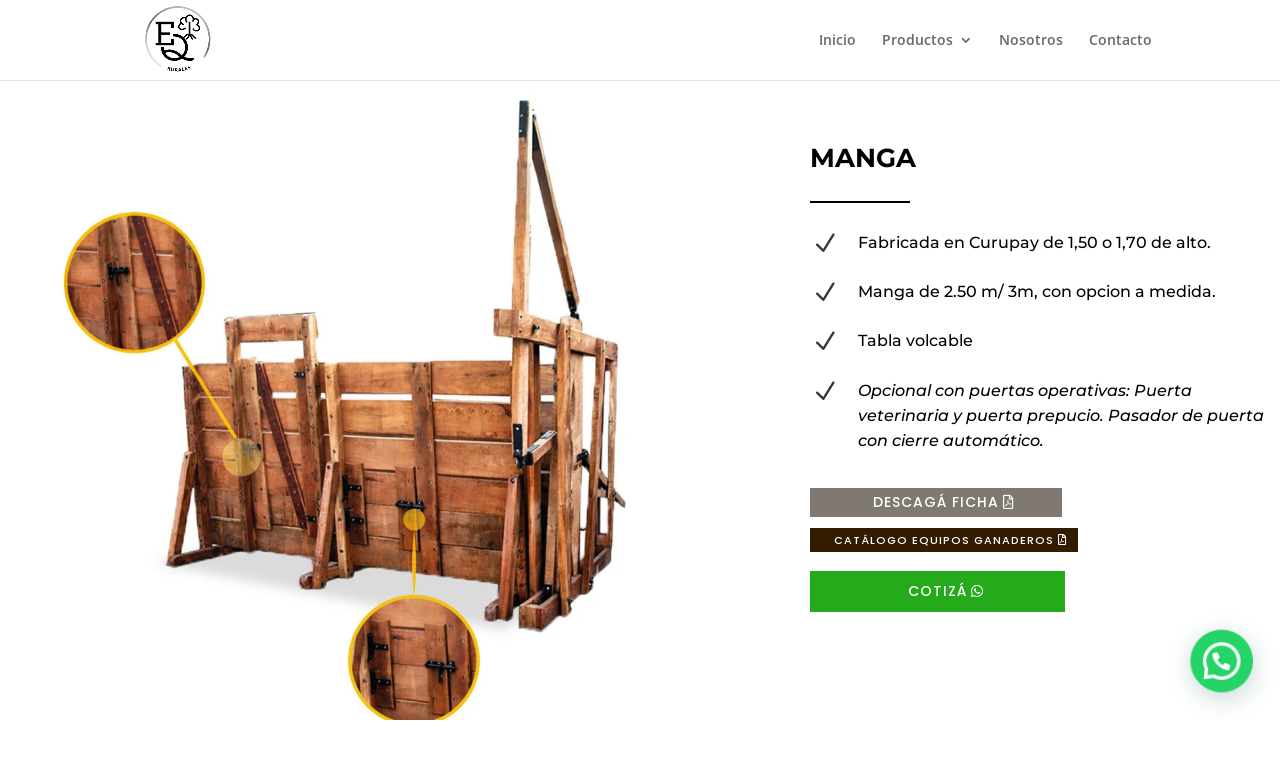

--- FILE ---
content_type: text/css
request_url: https://elquebrachal.com.ar/wp-content/et-cache/49957/et-divi-dynamic-tb-104-49957-late.css?ver=1766946827
body_size: 152
content:
@font-face{font-family:ETmodules;font-display:block;src:url(//elquebrachal.com.ar/wp-content/themes/Divi/core/admin/fonts/modules/all/modules.eot);src:url(//elquebrachal.com.ar/wp-content/themes/Divi/core/admin/fonts/modules/all/modules.eot?#iefix) format("embedded-opentype"),url(//elquebrachal.com.ar/wp-content/themes/Divi/core/admin/fonts/modules/all/modules.woff) format("woff"),url(//elquebrachal.com.ar/wp-content/themes/Divi/core/admin/fonts/modules/all/modules.ttf) format("truetype"),url(//elquebrachal.com.ar/wp-content/themes/Divi/core/admin/fonts/modules/all/modules.svg#ETmodules) format("svg");font-weight:400;font-style:normal}
@font-face{font-family:FontAwesome;font-style:normal;font-weight:400;font-display:block;src:url(//elquebrachal.com.ar/wp-content/themes/Divi/core/admin/fonts/fontawesome/fa-regular-400.eot);src:url(//elquebrachal.com.ar/wp-content/themes/Divi/core/admin/fonts/fontawesome/fa-regular-400.eot?#iefix) format("embedded-opentype"),url(//elquebrachal.com.ar/wp-content/themes/Divi/core/admin/fonts/fontawesome/fa-regular-400.woff2) format("woff2"),url(//elquebrachal.com.ar/wp-content/themes/Divi/core/admin/fonts/fontawesome/fa-regular-400.woff) format("woff"),url(//elquebrachal.com.ar/wp-content/themes/Divi/core/admin/fonts/fontawesome/fa-regular-400.ttf) format("truetype"),url(//elquebrachal.com.ar/wp-content/themes/Divi/core/admin/fonts/fontawesome/fa-regular-400.svg#fontawesome) format("svg")}@font-face{font-family:FontAwesome;font-style:normal;font-weight:900;font-display:block;src:url(//elquebrachal.com.ar/wp-content/themes/Divi/core/admin/fonts/fontawesome/fa-solid-900.eot);src:url(//elquebrachal.com.ar/wp-content/themes/Divi/core/admin/fonts/fontawesome/fa-solid-900.eot?#iefix) format("embedded-opentype"),url(//elquebrachal.com.ar/wp-content/themes/Divi/core/admin/fonts/fontawesome/fa-solid-900.woff2) format("woff2"),url(//elquebrachal.com.ar/wp-content/themes/Divi/core/admin/fonts/fontawesome/fa-solid-900.woff) format("woff"),url(//elquebrachal.com.ar/wp-content/themes/Divi/core/admin/fonts/fontawesome/fa-solid-900.ttf) format("truetype"),url(//elquebrachal.com.ar/wp-content/themes/Divi/core/admin/fonts/fontawesome/fa-solid-900.svg#fontawesome) format("svg")}@font-face{font-family:FontAwesome;font-style:normal;font-weight:400;font-display:block;src:url(//elquebrachal.com.ar/wp-content/themes/Divi/core/admin/fonts/fontawesome/fa-brands-400.eot);src:url(//elquebrachal.com.ar/wp-content/themes/Divi/core/admin/fonts/fontawesome/fa-brands-400.eot?#iefix) format("embedded-opentype"),url(//elquebrachal.com.ar/wp-content/themes/Divi/core/admin/fonts/fontawesome/fa-brands-400.woff2) format("woff2"),url(//elquebrachal.com.ar/wp-content/themes/Divi/core/admin/fonts/fontawesome/fa-brands-400.woff) format("woff"),url(//elquebrachal.com.ar/wp-content/themes/Divi/core/admin/fonts/fontawesome/fa-brands-400.ttf) format("truetype"),url(//elquebrachal.com.ar/wp-content/themes/Divi/core/admin/fonts/fontawesome/fa-brands-400.svg#fontawesome) format("svg")}

--- FILE ---
content_type: text/css
request_url: https://elquebrachal.com.ar/wp-content/et-cache/49957/et-core-unified-tb-104-deferred-49957.min.css?ver=1766946827
body_size: 1732
content:
div.et_pb_section.et_pb_section_0_tb_footer,div.et_pb_section.et_pb_section_1_tb_footer{background-size:initial;background-position:right 0px center;background-image:url(https://elquebrachal.com.ar/wp-content/uploads/2022/02/FONDITO-1.png)!important}.et_pb_section_0_tb_footer{height:300px;min-height:348px;max-height:284px}.et_pb_section_0_tb_footer.et_pb_section,.et_pb_section_1_tb_footer.et_pb_section{padding-top:0px;padding-bottom:0px;margin-top:0px;margin-bottom:0px;background-color:#f4efe4!important}.et_pb_row_0_tb_footer.et_pb_row,.et_pb_row_3_tb_footer.et_pb_row{padding-top:58px!important;padding-top:58px}.et_pb_row_0_tb_footer,body #page-container .et-db #et-boc .et-l .et_pb_row_0_tb_footer.et_pb_row,body.et_pb_pagebuilder_layout.single #page-container #et-boc .et-l .et_pb_row_0_tb_footer.et_pb_row,body.et_pb_pagebuilder_layout.single.et_full_width_page #page-container #et-boc .et-l .et_pb_row_0_tb_footer.et_pb_row{width:100%;max-width:1208px}.et_pb_image_0_tb_footer,.et_pb_image_1_tb_footer{margin-top:-11px!important;margin-left:42px!important;width:45%;text-align:left;margin-left:0}.et_pb_text_0_tb_footer h2,.et_pb_text_2_tb_footer h2,.et_pb_text_6_tb_footer h2,.et_pb_text_11_tb_footer h2,.et_pb_text_16_tb_footer h2,.et_pb_text_18_tb_footer h2,.et_pb_text_22_tb_footer h2,.et_pb_text_27_tb_footer h2{font-family:'Montserrat',Helvetica,Arial,Lucida,sans-serif;font-weight:700;font-size:15px;color:#331b00!important}.et_pb_text_1_tb_footer h2,.et_pb_text_3_tb_footer h2,.et_pb_text_4_tb_footer h2,.et_pb_text_5_tb_footer h2,.et_pb_text_7_tb_footer h2,.et_pb_text_8_tb_footer h2,.et_pb_text_9_tb_footer h2,.et_pb_text_10_tb_footer h2,.et_pb_text_12_tb_footer h2,.et_pb_text_13_tb_footer h2,.et_pb_text_14_tb_footer h2,.et_pb_text_17_tb_footer h2,.et_pb_text_19_tb_footer h2,.et_pb_text_20_tb_footer h2,.et_pb_text_21_tb_footer h2,.et_pb_text_23_tb_footer h2,.et_pb_text_24_tb_footer h2,.et_pb_text_25_tb_footer h2,.et_pb_text_26_tb_footer h2,.et_pb_text_28_tb_footer h2,.et_pb_text_29_tb_footer h2,.et_pb_text_30_tb_footer h2{font-family:'Montserrat',Helvetica,Arial,Lucida,sans-serif;font-weight:500;font-size:14px;color:#331b00!important;text-align:left}.et_pb_text_1_tb_footer,.et_pb_text_7_tb_footer,.et_pb_text_8_tb_footer,.et_pb_text_9_tb_footer,.et_pb_text_10_tb_footer,.et_pb_text_17_tb_footer,.et_pb_text_23_tb_footer,.et_pb_text_24_tb_footer,.et_pb_text_25_tb_footer,.et_pb_text_26_tb_footer{margin-top:-29px!important}.et_pb_text_2_tb_footer,.et_pb_text_18_tb_footer{margin-top:-27px!important}.et_pb_text_3_tb_footer{margin-top:-32px!important}.et_pb_text_4_tb_footer,.et_pb_text_5_tb_footer,.et_pb_text_20_tb_footer,.et_pb_text_21_tb_footer{margin-top:-35px!important}.et_pb_text_12_tb_footer,.et_pb_text_28_tb_footer{margin-top:-37px!important}.et_pb_text_13_tb_footer,.et_pb_text_29_tb_footer{margin-top:-40px!important}.et_pb_text_14_tb_footer,.et_pb_text_30_tb_footer{margin-top:-22px!important}.et_pb_row_1_tb_footer.et_pb_row{margin-top:-4px!important}.et_pb_divider_0_tb_footer:before,.et_pb_divider_1_tb_footer:before{border-top-color:#331b00;border-top-width:2px}.et_pb_row_2_tb_footer.et_pb_row,.et_pb_row_5_tb_footer.et_pb_row{padding-top:51px!important;margin-top:-49px!important;margin-bottom:-71px!important;padding-top:51px}.et_pb_text_15_tb_footer,.et_pb_text_31_tb_footer{font-family:'Montserrat',Helvetica,Arial,Lucida,sans-serif;font-size:13px;margin-top:-44px!important}.et_pb_section_1_tb_footer{height:425px;min-height:425px;max-height:284px}.et_pb_image_1_tb_footer .et_pb_image_wrap img{height:auto;min-height:auto;max-height:none}.et_pb_text_19_tb_footer{margin-top:-38px!important}.et_pb_row_4_tb_footer.et_pb_row{margin-top:-26px!important}@media only screen and (min-width:981px){.et_pb_section_1_tb_footer{display:none!important}}@media only screen and (max-width:980px){.et_pb_image_0_tb_footer .et_pb_image_wrap img{width:auto}.et_pb_section_1_tb_footer{height:300px;min-height:300px;max-height:284px}.et_pb_section_1_tb_footer.et_pb_section{padding-top:0px;padding-bottom:0px;margin-top:0px;margin-bottom:0px}.et_pb_row_3_tb_footer.et_pb_row{padding-top:58px!important;padding-top:58px!important}.et_pb_image_1_tb_footer .et_pb_image_wrap img{height:auto;min-height:auto;max-height:none;width:auto}.et_pb_image_1_tb_footer{margin-top:-11px!important;margin-left:42px!important}}@media only screen and (min-width:768px) and (max-width:980px){.et_pb_section_1_tb_footer{display:none!important}}@media only screen and (max-width:767px){.et_pb_section_0_tb_footer{display:none!important}.et_pb_image_0_tb_footer .et_pb_image_wrap img{width:auto}.et_pb_section_1_tb_footer{height:716px;min-height:706px;max-height:284px}.et_pb_section_1_tb_footer.et_pb_section{padding-top:0px;padding-bottom:0px;margin-top:0px;margin-bottom:0px}.et_pb_row_3_tb_footer.et_pb_row{padding-top:0px!important;margin-top:0px!important;margin-bottom:0px!important;padding-top:0px!important}.et_pb_image_1_tb_footer .et_pb_image_wrap img{height:auto;min-height:auto;max-height:none;width:auto}.et_pb_image_1_tb_footer{padding-top:0px;margin-top:91px!important}}.et_pb_section_0.et_pb_section{padding-top:80px;padding-bottom:80px;background-color:#ffffff!important}.et_pb_row_0.et_pb_row{margin-top:-84px!important}.et_pb_row_0,body #page-container .et-db #et-boc .et-l .et_pb_row_0.et_pb_row,body.et_pb_pagebuilder_layout.single #page-container #et-boc .et-l .et_pb_row_0.et_pb_row,body.et_pb_pagebuilder_layout.single.et_full_width_page #page-container #et-boc .et-l .et_pb_row_0.et_pb_row{width:100%;max-width:1286px}.et_pb_image_0 .et_pb_image_wrap img{height:auto;min-height:auto;max-height:none}.et_pb_image_0{margin-top:-10px!important;text-align:left;margin-left:0}.dnxte_masonary_0 .dnxte_ovl.et_overlay::before{font-family:ETmodules!important}.dnxte_masonary_0 .dnxte_ovl.et_overlay:before{color:#FFFFFF}.dnxte_masonary_0 .dnxte-msnary-heading{margin-top:20px!important;margin-right:0!important;margin-bottom:0!important;margin-left:0!important}.dnxte_masonary_0 .grid-sizer,.dnxte_masonary_0 .dnxte-msnary-item{width:calc((100% - (4 - 1) * 8px) / 4)}.dnxte_masonary_0 .dnxte-msnary-item{margin-bottom:8px}.dnxte_masonary_0 .gutter-sizer{width:8px}.mfp-bg{background-color:#000000cc!important}.dnxte_masonary_0 .dnxte_ovl:before{font-size:32px;width:40px;height:40px;line-height:40px}.dnxte-msnary-mfp-config .mfp-bottom-bar .mfp-title{position:absolute}.et_pb_text_0 h1{font-family:'Montserrat',Helvetica,Arial,Lucida,sans-serif;font-weight:700;text-transform:uppercase;color:#000000!important;line-height:1.3em}.et_pb_text_0 h4{font-family:'Lora',Georgia,"Times New Roman",serif;font-style:italic;line-height:1.4em}.et_pb_text_0{background-color:#ffffff;padding-top:0px!important;margin-top:40px!important}.et_pb_divider_0{padding-bottom:6px;margin-top:-19px!important;max-width:100px}.et_pb_divider_0:before{border-top-color:#000000;border-top-width:2px;width:auto;top:0px;right:0px;left:0px}.et_pb_blurb_0.et_pb_blurb p,.et_pb_blurb_1.et_pb_blurb p,.et_pb_blurb_2.et_pb_blurb p,.et_pb_blurb_3.et_pb_blurb p{line-height:1.6em}.et_pb_blurb_0.et_pb_blurb{font-family:'Montserrat',Helvetica,Arial,Lucida,sans-serif;font-size:16px;color:#000000!important;line-height:1.6em;padding-top:0px!important;padding-bottom:0px!important;margin-top:-35px!important}.et_pb_blurb_0 .et-pb-icon,.et_pb_blurb_1 .et-pb-icon,.et_pb_blurb_2 .et-pb-icon,.et_pb_blurb_3 .et-pb-icon{font-size:27px;color:#383838;font-family:ETmodules!important;font-weight:400!important}.et_pb_blurb_0 .et_pb_blurb_content,.et_pb_blurb_1 .et_pb_blurb_content,.et_pb_blurb_2 .et_pb_blurb_content,.et_pb_blurb_3 .et_pb_blurb_content{max-width:100%}.et_pb_blurb_1.et_pb_blurb,.et_pb_blurb_2.et_pb_blurb,.et_pb_blurb_3.et_pb_blurb{font-family:'Montserrat',Helvetica,Arial,Lucida,sans-serif;font-size:16px;color:#000000!important;line-height:1.6em;padding-top:0px!important;padding-bottom:0px!important;margin-top:-13px!important}.et_pb_button_0_wrapper .et_pb_button_0,.et_pb_button_0_wrapper .et_pb_button_0:hover{padding-top:3px!important;padding-right:63px!important;padding-bottom:3px!important;padding-left:63px!important}body #page-container .et_pb_section .et_pb_button_0{color:#ffffff!important;border-width:0px!important;border-color:#383838;border-radius:0px;letter-spacing:1px;font-size:14px;font-family:'Poppins',Helvetica,Arial,Lucida,sans-serif!important;text-transform:uppercase!important;background-color:#7f7971}body #page-container .et_pb_section .et_pb_button_0:hover,body #page-container .et_pb_section .et_pb_button_1:hover,body #page-container .et_pb_section .et_pb_button_2:hover{color:#000000!important;border-color:#bfbfbf!important;letter-spacing:2px!important;background-image:initial;background-color:#bfbfbf}body #page-container .et_pb_section .et_pb_button_0:hover:after,body #page-container .et_pb_section .et_pb_button_1:hover:after,body #page-container .et_pb_section .et_pb_button_2:hover:after{margin-left:.3em;left:auto;margin-left:.3em}body #page-container .et_pb_section .et_pb_button_0:after,body #page-container .et_pb_section .et_pb_button_1:after,body #page-container .et_pb_section .et_pb_button_2:after{line-height:inherit;font-size:inherit!important;opacity:1;margin-left:.3em;left:auto;font-family:FontAwesome!important;font-weight:400!important}.et_pb_button_0,.et_pb_button_1,.et_pb_button_2{transition:color 300ms ease 0ms,background-color 300ms ease 0ms,border 300ms ease 0ms,letter-spacing 300ms ease 0ms}.et_pb_button_0,.et_pb_button_0:after,.et_pb_button_1,.et_pb_button_1:after,.et_pb_button_2,.et_pb_button_2:after{transition:all 300ms ease 0ms}.et_pb_button_1_wrapper .et_pb_button_1,.et_pb_button_1_wrapper .et_pb_button_1:hover{padding-top:3px!important;padding-right:24px!important;padding-bottom:3px!important;padding-left:24px!important}.et_pb_button_1_wrapper{margin-top:-25px!important}body #page-container .et_pb_section .et_pb_button_1{color:#ffffff!important;border-width:0px!important;border-color:#383838;border-radius:0px;letter-spacing:1px;font-size:11px;font-family:'Poppins',Helvetica,Arial,Lucida,sans-serif!important;text-transform:uppercase!important;background-color:#331b00}.et_pb_button_2_wrapper .et_pb_button_2,.et_pb_button_2_wrapper .et_pb_button_2:hover{padding-top:9px!important;padding-right:98px!important;padding-bottom:9px!important;padding-left:98px!important}.et_pb_button_2_wrapper{margin-top:-16px!important}body #page-container .et_pb_section .et_pb_button_2{color:#ffffff!important;border-width:0px!important;border-color:#383838;border-radius:0px;letter-spacing:1px;font-size:14px;font-family:'Poppins',Helvetica,Arial,Lucida,sans-serif!important;text-transform:uppercase!important;background-color:#24aa1b}.dnxte_masonary_0.et_pb_module.dnxte_masonary{margin-left:auto!important;margin-right:auto!important}@media only screen and (min-width:981px){.dnxte_masonary_0{width:81%}}@media only screen and (max-width:980px){.et_pb_image_0 .et_pb_image_wrap img{height:auto;min-height:auto;max-height:none;width:auto}.et_pb_image_0{text-align:center;margin-left:auto;margin-right:auto}.dnxte_masonary_0 .dnxte_ovl.et_overlay::before{font-family:ETmodules!important}.dnxte_masonary_0 .grid-sizer,.dnxte_masonary_0 .dnxte-msnary-item{width:calc((100% - (4 - 1) * px) / 4)}.dnxte_masonary_0 .dnxte-msnary-item{margin-bottom:px}.dnxte_masonary_0 .gutter-sizer{width:px}.mfp-bg{background-color:!important}.dnxte_masonary_0 .dnxte_ovl:before{font-size:32px;width:40px;height:40px;line-height:40px}.et_pb_blurb_0.et_pb_blurb{margin-top:-13px!important}.et_pb_blurb_0 .et_pb_blurb_content,.et_pb_blurb_1 .et_pb_blurb_content,.et_pb_blurb_2 .et_pb_blurb_content,.et_pb_blurb_3 .et_pb_blurb_content{max-width:100%}body #page-container .et_pb_section .et_pb_button_0:after,body #page-container .et_pb_section .et_pb_button_1:after,body #page-container .et_pb_section .et_pb_button_2:after{line-height:inherit;font-size:inherit!important;margin-left:.3em;left:auto;display:inline-block;opacity:1;content:attr(data-icon);font-family:FontAwesome!important;font-weight:400!important}body #page-container .et_pb_section .et_pb_button_0:before,body #page-container .et_pb_section .et_pb_button_1:before,body #page-container .et_pb_section .et_pb_button_2:before{display:none}body #page-container .et_pb_section .et_pb_button_0:hover:after,body #page-container .et_pb_section .et_pb_button_1:hover:after,body #page-container .et_pb_section .et_pb_button_2:hover:after{margin-left:.3em;left:auto;margin-left:.3em}.et_pb_button_1_wrapper{margin-top:-25px!important}}@media only screen and (max-width:767px){.et_pb_image_0 .et_pb_image_wrap img{height:auto;min-height:auto;max-height:none;width:auto}.et_pb_image_0{width:73%}.dnxte_masonary_0{width:89%}.dnxte_masonary_0 .dnxte_ovl.et_overlay::before{font-family:ETmodules!important}.dnxte_masonary_0 .dnxte-msnary-heading{margin-top:20px!important;margin-right:0!important;margin-bottom:0!important;margin-left:17px!important}.dnxte_masonary_0 .grid-sizer,.dnxte_masonary_0 .dnxte-msnary-item{width:calc((100% - (4 - 1) * 1px) / 4)}.dnxte_masonary_0 .dnxte-msnary-item{margin-bottom:1px}.dnxte_masonary_0 .gutter-sizer{width:1px}.mfp-bg{background-color:!important}.dnxte_masonary_0 .dnxte_ovl:before{font-size:32px;width:40px;height:40px;line-height:40px}.et_pb_text_0 h1{font-size:23px;text-align:center}.et_pb_blurb_0.et_pb_blurb .et_pb_blurb_description,.et_pb_blurb_1.et_pb_blurb .et_pb_blurb_description,.et_pb_blurb_2.et_pb_blurb .et_pb_blurb_description,.et_pb_blurb_3.et_pb_blurb .et_pb_blurb_description{text-align:center}.et_pb_blurb_0.et_pb_blurb{margin-top:-13px!important}.et_pb_blurb_0 .et_pb_blurb_content,.et_pb_blurb_1 .et_pb_blurb_content,.et_pb_blurb_2 .et_pb_blurb_content,.et_pb_blurb_3 .et_pb_blurb_content{max-width:86%}.et_pb_button_0_wrapper,.et_pb_button_2_wrapper{margin-left:75px!important}body #page-container .et_pb_section .et_pb_button_0:after,body #page-container .et_pb_section .et_pb_button_1:after,body #page-container .et_pb_section .et_pb_button_2:after{line-height:inherit;font-size:inherit!important;margin-left:.3em;left:auto;display:inline-block;opacity:1;content:attr(data-icon);font-family:FontAwesome!important;font-weight:400!important}body #page-container .et_pb_section .et_pb_button_0:before,body #page-container .et_pb_section .et_pb_button_1:before,body #page-container .et_pb_section .et_pb_button_2:before{display:none}body #page-container .et_pb_section .et_pb_button_0:hover:after,body #page-container .et_pb_section .et_pb_button_1:hover:after,body #page-container .et_pb_section .et_pb_button_2:hover:after{margin-left:.3em;left:auto;margin-left:.3em}.et_pb_button_1_wrapper{margin-top:-25px!important;margin-left:77px!important}}

--- FILE ---
content_type: text/css
request_url: https://elquebrachal.com.ar/wp-content/plugins/divi-essential/styles/msnary-hvr-css.css?ver=4.5.5
body_size: 3828
content:
[class^='imghvr-msnary-'], [class*=' imghvr-msnary-'] {
    position: relative;
    display: inline-block;
    margin: 0px;
    max-width: 100%;
    background-color: tranparent;
    color: #fff;
    overflow: hidden;
    -webkit-backface-visibility: hidden;
    backface-visibility: hidden;
    -moz-osx-font-smoothing: grayscale;
    -webkit-transform: translateZ(0);
    transform: translateZ(0);
}

[class^='imghvr-msnary-'], [class*=' imghvr-msnary-'], [class^='imghvr-msnary-']:before, [class^='imghvr-msnary-']:after, [class*=' imghvr-msnary-']:before, [class*=' imghvr-msnary-']:after, [class^='imghvr-msnary-'] *, [class*=' imghvr-msnary-'] *, [class^='imghvr-msnary-'] *:before, [class^='imghvr-msnary-'] *:after, [class*=' imghvr-msnary-'] *:before, [class*=' imghvr-msnary-'] *:after {
    -webkit-box-sizing: border-box;
    box-sizing: border-box;
    -webkit-transition: all 0.5s ;
    -o-transition: all 0.5s ;
    transition: all 0.5s ;
}

/* imghvr-msnary-push-*
 ----------------------------- */

[class^='imghvr-msnary-push-']:hover .dnxte-msnary-details, [class*=' imghvr-msnary-push-']:hover .dnxte-msnary-details {
    -webkit-transform: translate(0, 0);
    -ms-transform: translate(0, 0);
    transform: translate(0, 0);
}

/* imghvr-msnary-push-up
 ----------------------------- */

.imghvr-msnary-push-up .dnxte-msnary-details {
    -webkit-transform: translateY(100%);
    -ms-transform: translateY(100%);
    transform: translateY(100%);
}

.imghvr-msnary-push-up:hover>img {
    -webkit-transform: translateY(-100%);
    -ms-transform: translateY(-100%);
    transform: translateY(-100%);
}

/* imghvr-msnary-push-down
 ----------------------------- */

.imghvr-msnary-push-down .dnxte-msnary-details {
    -webkit-transform: translateY(-100%);
    -ms-transform: translateY(-100%);
    transform: translateY(-100%);
}

.imghvr-msnary-push-down:hover>img {
    -webkit-transform: translateY(100%);
    -ms-transform: translateY(100%);
    transform: translateY(100%);
}

/* imghvr-msnary-push-left
 ----------------------------- */

.imghvr-msnary-push-left .dnxte-msnary-details {
    -webkit-transform: translateX(100%);
    -ms-transform: translateX(100%);
    transform: translateX(100%);
}

.imghvr-msnary-push-left:hover>img {
    -webkit-transform: translateX(-100%);
    -ms-transform: translateX(-100%);
    transform: translateX(-100%);
}

/* imghvr-msnary-push--right
 ----------------------------- */

.imghvr-msnary-push-right .dnxte-msnary-details {
    -webkit-transform: translateX(-100%);
    -ms-transform: translateX(-100%);
    transform: translateX(-100%);
}

.imghvr-msnary-push-right:hover>img {
    -webkit-transform: translateX(100%);
    -ms-transform: translateX(100%);
    transform: translateX(100%);
}

/* imghvr-msnary-reveal-*
 ----------------------------- */

[class^='imghvr-msnary-reveal-']:before, [class*=' imghvr-msnary-reveal-']:before {
    position: absolute;
    top: 0;
    bottom: 0;
    left: 0;
    right: 0;
    content: '';
    background-color: #135796;
}

[class^='imghvr-msnary-reveal-'] .dnxte-msnary-details, [class*=' imghvr-msnary-reveal-'] .dnxte-msnary-details {
    opacity: 0;
}

[class^='imghvr-msnary-reveal-']:hover:before, [class*=' imghvr-msnary-reveal-']:hover:before {
    -webkit-transform: translate(0, 0);
    -ms-transform: translate(0, 0);
    transform: translate(0, 0);
}

[class^='imghvr-msnary-reveal-']:hover .dnxte-msnary-details, [class*=' imghvr-msnary-reveal-']:hover .dnxte-msnary-details {
    opacity: 1;
    -webkit-transition-delay: 0.21s;
    -o-transition-delay: 0.21s;
    transition-delay: 0.21s;
}

/* imghvr-msnary-reveal-up
     ----------------------------- */

.imghvr-msnary-reveal-up:before {
    -webkit-transform: translateY(100%);
    -ms-transform: translateY(100%);
    transform: translateY(100%);
}

/* imghvr-msnary-reveal-down
     ----------------------------- */

.imghvr-msnary-reveal-down:before {
    -webkit-transform: translateY(-100%);
    -ms-transform: translateY(-100%);
    transform: translateY(-100%);
}

/* imghvr-msnary-reveal-left
     ----------------------------- */

.imghvr-msnary-reveal-left:before {
    -webkit-transform: translateX(100%);
    -ms-transform: translateX(100%);
    transform: translateX(100%);
}

/* imghvr-msnary-reveal-right
     ----------------------------- */

.imghvr-msnary-reveal-right:before {
    -webkit-transform: translateX(-100%);
    -ms-transform: translateX(-100%);
    transform: translateX(-100%);
}

/* imghvr-msnary-reveal-top-left
     ----------------------------- */

.imghvr-msnary-reveal-top-left:before {
    -webkit-transform: translate(-100%, -100%);
    -ms-transform: translate(-100%, -100%);
    transform: translate(-100%, -100%);
}

/* imghvr-msnary-reveal-top-right
     ----------------------------- */

.imghvr-msnary-reveal-top-right:before {
    -webkit-transform: translate(100%, -100%);
    -ms-transform: translate(100%, -100%);
    transform: translate(100%, -100%);
}

/* imghvr-msnary-reveal-bottom-left
     ----------------------------- */

.imghvr-msnary-reveal-bottom-left:before {
    -webkit-transform: translate(-100%, 100%);
    -ms-transform: translate(-100%, 100%);
    transform: translate(-100%, 100%);
}

/* imghvr-msnary-reveal-bottom-right
     ----------------------------- */

.imghvr-msnary-reveal-bottom-right:before {
    -webkit-transform: translate(100%, 100%);
    -ms-transform: translate(100%, 100%);
    transform: translate(100%, 100%);
}

/* =========================image hinge===================================== */

[class^='imghvr-msnary-hinge-'], [class*=' imghvr-msnary-hinge-'] {
    -webkit-perspective: 50em;
    perspective: 50em;
}

[class^='imghvr-msnary-hinge-'] .dnxte-msnary-details, [class*=' imghvr-msnary-hinge-'] .dnxte-msnary-details {
    opacity: 0;
    z-index: 1;
}

[class^='imghvr-msnary-hinge-']:hover img, [class*=' imghvr-msnary-hinge-']:hover img {
    opacity: 0;
}

[class^='imghvr-msnary-hinge-']:hover .dnxte-msnary-details, [class*=' imghvr-msnary-hinge-']:hover .dnxte-msnary-details {
    opacity: 1;
    -webkit-transition-delay: 0.21s;
    -o-transition-delay: 0.21s;
    transition-delay: 0.21s;
}

/* imghvr-msnary-hinge-up
     ----------------------------- */

.imghvr-msnary-hinge-up img {
    -webkit-transform-origin: 50% 0%;
    -ms-transform-origin: 50% 0%;
    transform-origin: 50% 0%;
}

.imghvr-msnary-hinge-up .dnxte-msnary-details {
    -webkit-transform: rotateX(90deg);
    transform: rotateX(90deg);
    -webkit-transform-origin: 50% 100%;
    -ms-transform-origin: 50% 100%;
    transform-origin: 50% 100%;
}

.imghvr-msnary-hinge-up:hover>img {
    -webkit-transform: rotateX(-90deg);
    transform: rotateX(-90deg);
}

.imghvr-msnary-hinge-up:hover .dnxte-msnary-details {
    -webkit-transform: rotateX(0);
    transform: rotateX(0);
}

/* imghvr-msnary-hinge-down
     ----------------------------- */

.imghvr-msnary-hinge-down img {
    -webkit-transform-origin: 50% 100%;
    -ms-transform-origin: 50% 100%;
    transform-origin: 50% 100%;
}

.imghvr-msnary-hinge-down .dnxte-msnary-details {
    -webkit-transform: rotateX(-90deg);
    transform: rotateX(-90deg);
    -webkit-transform-origin: 50% -50%;
    -ms-transform-origin: 50% -50%;
    transform-origin: 50% -50%;
}

.imghvr-msnary-hinge-down:hover>img {
    -webkit-transform: rotateX(90deg);
    transform: rotateX(90deg);
    opacity: 0;
}

.imghvr-msnary-hinge-down:hover .dnxte-msnary-details {
    -webkit-transform: rotateX(0);
    transform: rotateX(0);
}

/* imghvr-msnary-hinge-left
     ----------------------------- */

.imghvr-msnary-hinge-left img {
    -webkit-transform-origin: 0% 50%;
    -ms-transform-origin: 0% 50%;
    transform-origin: 0% 50%;
}

.imghvr-msnary-hinge-left .dnxte-msnary-details {
    -webkit-transform: rotateY(-90deg);
    transform: rotateY(-90deg);
    -webkit-transform-origin: 100% 50%;
    -ms-transform-origin: 100% 50%;
    transform-origin: 100% 50%;
}

.imghvr-msnary-hinge-left:hover>img {
    -webkit-transform: rotateY(90deg);
    transform: rotateY(90deg);
}

.imghvr-msnary-hinge-left:hover .dnxte-msnary-details {
    -webkit-transform: rotateY(0);
    transform: rotateY(0);
}

/* imghvr-msnary-hinge-right
     ----------------------------- */

.imghvr-msnary-hinge-right img {
    -webkit-transform-origin: 100% 50%;
    -ms-transform-origin: 100% 50%;
    transform-origin: 100% 50%;
}

.imghvr-msnary-hinge-right .dnxte-msnary-details {
    -webkit-transform: rotateY(90deg);
    transform: rotateY(90deg);
    -webkit-transform-origin: 0 50%;
    -ms-transform-origin: 0 50%;
    transform-origin: 0 50%;
}

.imghvr-msnary-hinge-right:hover>img {
    -webkit-transform: rotateY(-90deg);
    transform: rotateY(-90deg);
}

.imghvr-msnary-hinge-right:hover .dnxte-msnary-details {
    -webkit-transform: rotateY(0);
    transform: rotateY(0);
}

/* imghvr-msnary-flip-*
 ----------------------------- */

[class^='imghvr-msnary-flip-'], [class*=' imghvr-msnary-flip-'] {
    -webkit-perspective: 50em;
    perspective: 50em;
}

[class^='imghvr-msnary-flip-'] img, [class*=' imghvr-msnary-flip-'] img {
    -webkit-backface-visibility: hidden;
    backface-visibility: hidden;
}

[class^='imghvr-msnary-flip-'] .dnxte-msnary-details, [class*=' imghvr-msnary-flip-'] .dnxte-msnary-details {
    opacity: 0;
}

[class^='imghvr-msnary-flip-']:hover>img, [class*=' imghvr-msnary-flip-']:hover>img {
    opacity: 0;
}

[class^='imghvr-msnary-flip-']:hover .dnxte-msnary-details, [class*=' imghvr-msnary-flip-']:hover .dnxte-msnary-details {
    opacity: 1;
    -webkit-transition-delay: 0.14s;
    -o-transition-delay: 0.14s;
    transition-delay: 0.14s;
}

/* imghvr-msnary-flip-horiz
   ----------------------------- */

.imghvr-msnary-flip-horiz .dnxte-msnary-details {
    -webkit-transform: rotateX(90deg);
    transform: rotateX(90deg);
    -webkit-transform-origin: 0% 50%;
    -ms-transform-origin: 0% 50%;
    transform-origin: 0% 50%;
}

.imghvr-msnary-flip-horiz:hover img {
    -webkit-transform: rotateX(-180deg);
    transform: rotateX(-180deg);
}

.imghvr-msnary-flip-horiz:hover .dnxte-msnary-details {
    -webkit-transform: rotateX(0deg);
    transform: rotateX(0deg);
}

/* imghvr-msnary-flip-vert
     ----------------------------- */

.imghvr-msnary-flip-vert .dnxte-msnary-details {
    -webkit-transform: rotateY(90deg);
    transform: rotateY(90deg);
    -webkit-transform-origin: 50% 0%;
    -ms-transform-origin: 50% 0%;
    transform-origin: 50% 0%;
}

.imghvr-msnary-flip-vert:hover>img {
    -webkit-transform: rotateY(-180deg);
    transform: rotateY(-180deg);
}

.imghvr-msnary-flip-vert:hover .dnxte-msnary-details {
    -webkit-transform: rotateY(0deg);
    transform: rotateY(0deg);
}

/* imghvr-msnary-flip-diag-1
     ----------------------------- */

.imghvr-msnary-flip-diag-1 .dnxte-msnary-details {
    -webkit-transform: rotate3d(1, -1, 0, 100deg);
    transform: rotate3d(1, -1, 0, 100deg);
}

.imghvr-msnary-flip-diag-1:hover>img {
    -webkit-transform: rotate3d(-1, 1, 0, 100deg);
    transform: rotate3d(-1, 1, 0, 100deg);
}

.imghvr-msnary-flip-diag-1:hover .dnxte-msnary-details {
    -webkit-transform: rotate3d(0, 0, 0, 0deg);
    transform: rotate3d(0, 0, 0, 0deg);
}

/* imghvr-msnary-flip-diag-2
     ----------------------------- */

.imghvr-msnary-flip-diag-2 .dnxte-msnary-details {
    -webkit-transform: rotate3d(1, 1, 0, 100deg);
    transform: rotate3d(1, 1, 0, 100deg);
}

.imghvr-msnary-flip-diag-2:hover>img {
    -webkit-transform: rotate3d(-1, -1, 0, 100deg);
    transform: rotate3d(-1, -1, 0, 100deg);
}

.imghvr-msnary-flip-diag-2:hover .dnxte-msnary-details {
    -webkit-transform: rotate3d(0, 0, 0, 0deg);
    transform: rotate3d(0, 0, 0, 0deg);
}

/* imghvr-msnary-shutter-in-*
 ----------------------------- */

[class^='imghvr-msnary-shutter-in-']:after, [class^='imghvr-msnary-shutter-in-']:before, [class*=' imghvr-msnary-shutter-in-']:after, [class*=' imghvr-msnary-shutter-in-']:before {
    background: #135796;
    position: absolute;
    content: '';
}

[class^='imghvr-msnary-shutter-in-']:after, [class*=' imghvr-msnary-shutter-in-']:after {
    top: 0;
    left: 0;
}

[class^='imghvr-msnary-shutter-in-']:before, [class*=' imghvr-msnary-shutter-in-']:before {
    right: 0;
    bottom: 0;
}

[class^='imghvr-msnary-shutter-in-'] .dnxte-msnary-details, [class*=' imghvr-msnary-shutter-in-'] .dnxte-msnary-details {
    opacity: 0;
    z-index: 1;
}

[class^='imghvr-msnary-shutter-in-']:hover .dnxte-msnary-details, [class*=' imghvr-msnary-shutter-in-']:hover .dnxte-msnary-details {
    opacity: 1;
    -webkit-transition-delay: 0.21s;
    -o-transition-delay: 0.21s;
    transition-delay: 0.21s;
}

/* imghvr-msnary-shutter-in-horiz
     ----------------------------- */

.imghvr-msnary-shutter-in-horiz:after, .imghvr-msnary-shutter-in-horiz:before {
    width: 0;
    height: 100%;
}

.imghvr-msnary-shutter-in-horiz:hover:after, .imghvr-msnary-shutter-in-horiz:hover:before {
    width: 50%;
}

/* imghvr-msnary-shutter-in-vert
     ----------------------------- */

.imghvr-msnary-shutter-in-vert:after, .imghvr-msnary-shutter-in-vert:before {
    height: 0;
    width: 100%;
}

.imghvr-msnary-shutter-in-vert:hover:after, .imghvr-msnary-shutter-in-vert:hover:before {
    height: 50%;
}

/* imghvr-msnary-shutter-in-out-horiz
     ----------------------------- */

.imghvr-msnary-shutter-in-out-horiz:after, .imghvr-msnary-shutter-in-out-horiz:before {
    width: 0;
    height: 100%;
    opacity: 0.75;
}

.imghvr-msnary-shutter-in-out-horiz:hover:after, .imghvr-msnary-shutter-in-out-horiz:hover:before {
    width: 100%;
}

/* imghvr-msnary-shutter-in-out-vert
     ----------------------------- */

.imghvr-msnary-shutter-in-out-vert:after, .imghvr-msnary-shutter-in-out-vert:before {
    height: 0;
    width: 100%;
    opacity: 0.75;
}

.imghvr-msnary-shutter-in-out-vert:hover:after, .imghvr-msnary-shutter-in-out-vert:hover:before {
    height: 100%;
}

/* imghvr-msnary-shutter-in-out-diag-1
     ----------------------------- */

.imghvr-msnary-shutter-in-out-diag-1:after, .imghvr-msnary-shutter-in-out-diag-1:before {
    width: 200%;
    height: 200%;
    -webkit-transition: all 0.6s ;
    -o-transition: all 0.6s ;
    transition: all 0.6s ;
    opacity: 0.75;
}

.imghvr-msnary-shutter-in-out-diag-1:after {
    -webkit-transform: skew(-45deg) translateX(-150%);
    -ms-transform: skew(-45deg) translateX(-150%);
    transform: skew(-45deg) translateX(-150%);
}

.imghvr-msnary-shutter-in-out-diag-1:before {
    -webkit-transform: skew(-45deg) translateX(150%);
    -ms-transform: skew(-45deg) translateX(150%);
    transform: skew(-45deg) translateX(150%);
}

.imghvr-msnary-shutter-in-out-diag-1:hover:after {
    -webkit-transform: skew(-45deg) translateX(-50%);
    -ms-transform: skew(-45deg) translateX(-50%);
    transform: skew(-45deg) translateX(-50%);
}

.imghvr-msnary-shutter-in-out-diag-1:hover:before {
    -webkit-transform: skew(-45deg) translateX(50%);
    -ms-transform: skew(-45deg) translateX(50%);
    transform: skew(-45deg) translateX(50%);
}

/* imghvr-msnary-shutter-in-out-diag-2
     ----------------------------- */

.imghvr-msnary-shutter-in-out-diag-2:after, .imghvr-msnary-shutter-in-out-diag-2:before {
    width: 200%;
    height: 200%;
    -webkit-transition: all 0.6s ;
    -o-transition: all 0.6s ;
    transition: all 0.6s ;
    opacity: 0.75;
}

.imghvr-msnary-shutter-in-out-diag-2:after {
    -webkit-transform: skew(45deg) translateX(-100%);
    -ms-transform: skew(45deg) translateX(-100%);
    transform: skew(45deg) translateX(-100%);
}

.imghvr-msnary-shutter-in-out-diag-2:before {
    -webkit-transform: skew(45deg) translateX(100%);
    -ms-transform: skew(45deg) translateX(100%);
    transform: skew(45deg) translateX(100%);
}

.imghvr-msnary-shutter-in-out-diag-2:hover:after {
    -webkit-transform: skew(45deg) translateX(0%);
    -ms-transform: skew(45deg) translateX(0%);
    transform: skew(45deg) translateX(0%);
}

.imghvr-msnary-shutter-in-out-diag-2:hover:before {
    -webkit-transform: skew(45deg) translateX(0%);
    -ms-transform: skew(45deg) translateX(0%);
    transform: skew(45deg) translateX(0%);
}

/* imghvr-msnary-shutter-out-*
   ----------------------------- */

[class^='imghvr-msnary-shutter-out-']:before, [class*=' imghvr-msnary-shutter-out-']:before {
    background: #135796;
    position: absolute;
    content: '';
    -webkit-transition-delay: 0.105s;
    -o-transition-delay: 0.105s;
    transition-delay: 0.105s;
}

[class^='imghvr-msnary-shutter-out-'] .dnxte-msnary-details, [class*=' imghvr-msnary-shutter-out-'] .dnxte-msnary-details {
    opacity: 0;
    -webkit-transition-delay: 0s;
    -o-transition-delay: 0s;
    transition-delay: 0s;
}

[class^='imghvr-msnary-shutter-out-']:hover:before, [class*=' imghvr-msnary-shutter-out-']:hover:before {
    -webkit-transition-delay: 0s;
    -o-transition-delay: 0s;
    transition-delay: 0s;
}

[class^='imghvr-msnary-shutter-out-']:hover .dnxte-msnary-details, [class*=' imghvr-msnary-shutter-out-']:hover .dnxte-msnary-details {
    opacity: 1;
    -webkit-transition-delay: 0.105s;
    -o-transition-delay: 0.105s;
    transition-delay: 0.105s;
}

/* imghvr-msnary-shutter-out-horiz
     ----------------------------- */

.imghvr-msnary-shutter-out-horiz:before {
    left: 50%;
    right: 50%;
    top: 0;
    bottom: 0;
}

.imghvr-msnary-shutter-out-horiz:hover:before {
    left: 0;
    right: 0;
}

/* imghvr-msnary-shutter-out-vert
     ----------------------------- */

.imghvr-msnary-shutter-out-vert:before {
    top: 50%;
    bottom: 50%;
    left: 0;
    right: 0;
}

.imghvr-msnary-shutter-out-vert:hover:before {
    top: 0;
    bottom: 0;
}

/* imghvr-msnary-shutter-out-diag-1
     ----------------------------- */

.imghvr-msnary-shutter-out-diag-1:before {
    top: 50%;
    bottom: 50%;
    left: -35%;
    right: -35%;
    -webkit-transform: rotate(45deg);
    -ms-transform: rotate(45deg);
    transform: rotate(45deg);
}

.imghvr-msnary-shutter-out-diag-1:hover:before {
    top: -35%;
    bottom: -35%;
}

/* imghvr-msnary-shutter-out-diag-2
     ----------------------------- */

.imghvr-msnary-shutter-out-diag-2:before {
    top: 50%;
    bottom: 50%;
    left: -35%;
    right: -35%;
    -webkit-transform: rotate(-45deg);
    -ms-transform: rotate(-45deg);
    transform: rotate(-45deg);
}

.imghvr-msnary-shutter-out-diag-2:hover:before {
    top: -35%;
    bottom: -35%;
}

/* imghvr-msnary-fold*
 ----------------------------- */

[class^='imghvr-msnary-fold'], [class*=' imghvr-msnary-fold'] {
    -webkit-perspective: 50em;
    perspective: 50em;
}

[class^='imghvr-msnary-fold'] img, [class*=' imghvr-msnary-fold'] img {
    -webkit-transform-origin: 50% 0%;
    -ms-transform-origin: 50% 0%;
    transform-origin: 50% 0%;
}

[class^='imghvr-msnary-fold'] .dnxte-msnary-details, [class*=' imghvr-msnary-fold'] .dnxte-msnary-details {
    z-index: 1;
    opacity: 0;
}

[class^='imghvr-msnary-fold']:hover>img, [class*=' imghvr-msnary-fold']:hover>img {
    opacity: 0;
    -webkit-transition-delay: 0;
    -o-transition-delay: 0;
    transition-delay: 0;
}

[class^='imghvr-msnary-fold']:hover .dnxte-msnary-details, [class*=' imghvr-msnary-fold']:hover .dnxte-msnary-details {
    -webkit-transform: rotateX(0) translate3d(0, 0%, 0) scale(1);
    transform: rotateX(0) translate3d(0, 0%, 0) scale(1);
    opacity: 1;
    -webkit-transition-delay: 0.21s;
    -o-transition-delay: 0.21s;
    transition-delay: 0.21s;
}

/* imghvr-msnary-fold-up
     ----------------------------- */

.imghvr-msnary-fold-up>img {
    -webkit-transform-origin: 50% 0%;
    -ms-transform-origin: 50% 0%;
    transform-origin: 50% 0%;
}

.imghvr-msnary-fold-up .dnxte-msnary-details {
    -webkit-transform: rotateX(-90deg) translate3d(0%, -50%, 0) scale(0.6);
    transform: rotateX(-90deg) translate3d(0%, -50%, 0) scale(0.6);
    -webkit-transform-origin: 50% 100%;
    -ms-transform-origin: 50% 100%;
    transform-origin: 50% 100%;
}

.imghvr-msnary-fold-up:hover>img {
    -webkit-transform: rotateX(90deg) scale(0.6) translateY(50%);
    transform: rotateX(90deg) scale(0.6) translateY(50%);
}

/* imghvr-msnary-fold-down
     ----------------------------- */

.imghvr-msnary-fold-down>img {
    -webkit-transform-origin: 50% 100%;
    -ms-transform-origin: 50% 100%;
    transform-origin: 50% 100%;
}

.imghvr-msnary-fold-down .dnxte-msnary-details {
    -webkit-transform: rotateX(90deg) translate3d(0%, 50%, 0) scale(0.6);
    transform: rotateX(90deg) translate3d(0%, 50%, 0) scale(0.6);
    -webkit-transform-origin: 50% 0%;
    -ms-transform-origin: 50% 0%;
    transform-origin: 50% 0%;
}

.imghvr-msnary-fold-down:hover>img {
    -webkit-transform: rotateX(-90deg) scale(0.6) translateY(-50%);
    transform: rotateX(-90deg) scale(0.6) translateY(-50%);
}

/* imghvr-msnary-fold-left
     ----------------------------- */

.imghvr-msnary-fold-left>img {
    -webkit-transform-origin: 0% 50%;
    -ms-transform-origin: 0% 50%;
    transform-origin: 0% 50%;
}

.imghvr-msnary-fold-left .dnxte-msnary-details {
    -webkit-transform: rotateY(90deg) translate3d(-50%, 0%, 0) scale(0.6);
    transform: rotateY(90deg) translate3d(-50%, 0%, 0) scale(0.6);
    -webkit-transform-origin: 100% 50%;
    -ms-transform-origin: 100% 50%;
    transform-origin: 100% 50%;
}

.imghvr-msnary-fold-left:hover>img {
    -webkit-transform: rotateY(-90deg) scale(0.6) translateX(50%);
    transform: rotateY(-90deg) scale(0.6) translateX(50%);
}

/* imghvr-msnary-fold-right
     ----------------------------- */

.imghvr-msnary-fold-right>img {
    -webkit-transform-origin: 100% 50%;
    -ms-transform-origin: 100% 50%;
    transform-origin: 100% 50%;
}

.imghvr-msnary-fold-right .dnxte-msnary-details {
    -webkit-transform: rotateY(-90deg) translate3d(50%, 0%, 0) scale(0.6);
    transform: rotateY(-90deg) translate3d(50%, 0%, 0) scale(0.6);
    -webkit-transform-origin: 0 50%;
    -ms-transform-origin: 0 50%;
    transform-origin: 0 50%;
}

.imghvr-msnary-fold-right:hover>img {
    -webkit-transform: rotateY(90deg) scale(0.6) translateX(-50%);
    transform: rotateY(90deg) scale(0.6) translateX(-50%);
}

/* imghvr-msnary-zoom-out*
     ----------------------------- */

[class^='imghvr-msnary-zoom-out'] .dnxte-msnary-details, [class*=' imghvr-msnary-zoom-out'] .dnxte-msnary-details {
    -webkit-transform: scale(0.5);
    -ms-transform: scale(0.5);
    transform: scale(0.5);
    -webkit-transform-origin: 50% 50%;
    -ms-transform-origin: 50% 50%;
    transform-origin: 50% 50%;
    opacity: 0;
}

[class^='imghvr-msnary-zoom-out']:hover .dnxte-msnary-details, [class^='imghvr-msnary-zoom-out'].hover .dnxte-msnary-details, [class*=' imghvr-msnary-zoom-out']:hover .dnxte-msnary-details, [class*=' imghvr-msnary-zoom-out'].hover .dnxte-msnary-details {
    -webkit-transform: scale(1);
    -ms-transform: scale(1);
    transform: scale(1);
    opacity: 1;
    -webkit-transition-delay: 0.5s;
    -o-transition-delay: 0.5s;
    transition-delay: 0.5s;
}

/* imghvr-msnary-zoom-out
     ----------------------------- */

.imghvr-msnary-zoom-out:hover>img {
    -webkit-transform: scale(0.5);
    -ms-transform: scale(0.5);
    transform: scale(0.5);
    opacity: 0;
}

/* imghvr-msnary-zoom-out-up
     ----------------------------- */

.imghvr-msnary-zoom-out-up:hover>img, .imghvr-msnary-zoom-out-up.hover>img {
    -webkit-animation: imghvr-msnary-zoom-out-up 0.4025s linear;
    animation: imghvr-msnary-zoom-out-up 0.4025s linear;
    -webkit-animation-iteration-count: 1;
    animation-iteration-count: 1;
    -webkit-animation-fill-mode: forwards;
    animation-fill-mode: forwards;
}

@-webkit-keyframes imghvr-msnary-zoom-out-up {
    50% {
        -webkit-transform: scale(0.8) translateY(0%);
        transform: scale(0.8) translateY(0%);
        opacity: 0.5;
    }
    100% {
        -webkit-transform: scale(0.8) translateY(-150%);
        transform: scale(0.8) translateY(-150%);
        opacity: 0.5;
    }
}

@keyframes imghvr-msnary-zoom-out-up {
    50% {
        -webkit-transform: scale(0.8) translateY(0%);
        transform: scale(0.8) translateY(0%);
        opacity: 0.5;
    }
    100% {
        -webkit-transform: scale(0.8) translateY(-150%);
        transform: scale(0.8) translateY(-150%);
        opacity: 0.5;
    }
}

/* imghvr-msnary-zoom-out-down
     ----------------------------- */

.imghvr-msnary-zoom-out-down:hover>img, .imghvr-msnary-zoom-out-down.hover>img {
    -webkit-animation: imghvr-msnary-zoom-out-down 0.4025s linear;
    animation: imghvr-msnary-zoom-out-down 0.4025s linear;
    -webkit-animation-iteration-count: 1;
    animation-iteration-count: 1;
    -webkit-animation-fill-mode: forwards;
    animation-fill-mode: forwards;
}

@-webkit-keyframes imghvr-msnary-zoom-out-down {
    50% {
        -webkit-transform: scale(0.8) translateY(0%);
        transform: scale(0.8) translateY(0%);
        opacity: 0.5;
    }
    100% {
        -webkit-transform: scale(0.8) translateY(150%);
        transform: scale(0.8) translateY(150%);
        opacity: 0.5;
    }
}

@keyframes imghvr-msnary-zoom-out-down {
    50% {
        -webkit-transform: scale(0.8) translateY(0%);
        transform: scale(0.8) translateY(0%);
        opacity: 0.5;
    }
    100% {
        -webkit-transform: scale(0.8) translateY(150%);
        transform: scale(0.8) translateY(150%);
        opacity: 0.5;
    }
}

/* imghvr-msnary-zoom-out-left
     ----------------------------- */

.imghvr-msnary-zoom-out-left:hover>img, .imghvr-msnary-zoom-out-left.hover>img {
    -webkit-animation: imghvr-msnary-zoom-out-left 0.4025s linear;
    animation: imghvr-msnary-zoom-out-left 0.4025s linear;
    -webkit-animation-iteration-count: 1;
    animation-iteration-count: 1;
    -webkit-animation-fill-mode: forwards;
    animation-fill-mode: forwards;
}

@-webkit-keyframes imghvr-msnary-zoom-out-left {
    50% {
        -webkit-transform: scale(0.8) translateX(0%);
        transform: scale(0.8) translateX(0%);
        opacity: 0.5;
    }
    100% {
        -webkit-transform: scale(0.8) translateX(-150%);
        transform: scale(0.8) translateX(-150%);
        opacity: 0.5;
    }
}

@keyframes imghvr-msnary-zoom-out-left {
    50% {
        -webkit-transform: scale(0.8) translateX(0%);
        transform: scale(0.8) translateX(0%);
        opacity: 0.5;
    }
    100% {
        -webkit-transform: scale(0.8) translateX(-150%);
        transform: scale(0.8) translateX(-150%);
        opacity: 0.5;
    }
}

/* imghvr-msnary-zoom-out-right
     ----------------------------- */

.imghvr-msnary-zoom-out-right:hover>img, .imghvr-msnary-zoom-out-right.hover>img {
    -webkit-animation: imghvr-msnary-zoom-out-right 0.4025s linear;
    animation: imghvr-msnary-zoom-out-right 0.4025s linear;
    -webkit-animation-iteration-count: 1;
    animation-iteration-count: 1;
    -webkit-animation-fill-mode: forwards;
    animation-fill-mode: forwards;
}

@-webkit-keyframes imghvr-msnary-zoom-out-right {
    50% {
        -webkit-transform: scale(0.8) translateX(0%);
        transform: scale(0.8) translateX(0%);
        opacity: 0.5;
    }
    100% {
        -webkit-transform: scale(0.8) translateX(150%);
        transform: scale(0.8) translateX(150%);
        opacity: 0.5;
    }
}

@keyframes imghvr-msnary-zoom-out-right {
    50% {
        -webkit-transform: scale(0.8) translateX(0%);
        transform: scale(0.8) translateX(0%);
        opacity: 0.5;
    }
    100% {
        -webkit-transform: scale(0.8) translateX(150%);
        transform: scale(0.8) translateX(150%);
        opacity: 0.5;
    }
}

/* imghvr-msnary-zoom-out-flip-horiz
     ----------------------------- */

.imghvr-msnary-zoom-out-flip-horiz {
    -webkit-perspective: 50em;
    perspective: 50em;
}

.imghvr-msnary-zoom-out-flip-horiz .dnxte-msnary-details {
    opacity: 0;
    -webkit-transform: rotateX(90deg) translateY(-100%) scale(0.5);
    transform: rotateX(90deg) translateY(-100%) scale(0.5);
}

.imghvr-msnary-zoom-out-flip-horiz:hover>img, .imghvr-msnary-zoom-out-flip-horiz.hover>img {
    -webkit-transform: rotateX(-100deg) translateY(50%) scale(0.5);
    transform: rotateX(-100deg) translateY(50%) scale(0.5);
    opacity: 0;
    -webkit-transition-delay: 0;
    -o-transition-delay: 0;
    transition-delay: 0;
}

.imghvr-msnary-zoom-out-flip-horiz:hover .dnxte-msnary-details, .imghvr-msnary-zoom-out-flip-horiz.hover .dnxte-msnary-details {
    -webkit-transform: rotateX(0) translateY(0%) scale(1);
    transform: rotateX(0) translateY(0%) scale(1);
    opacity: 1;
    -webkit-transition-delay: 0.5s;
    -o-transition-delay: 0.5s;
    transition-delay: 0.5s;
}

/* imghvr-msnary-zoom-out-flip-vert
     ----------------------------- */

.imghvr-msnary-zoom-out-flip-vert {
    -webkit-perspective: 50em;
    perspective: 50em;
}

.imghvr-msnary-zoom-out-flip-vert .dnxte-msnary-details {
    opacity: 0;
    -webkit-transform: rotateY(90deg) translate(50%, 0) scale(0.5);
    transform: rotateY(90deg) translate(50%, 0) scale(0.5);
}

.imghvr-msnary-zoom-out-flip-vert:hover>img, .imghvr-msnary-zoom-out-flip-vert.hover>img {
    -webkit-transform: rotateY(-100deg) translateX(50%) scale(0.5);
    transform: rotateY(-100deg) translateX(50%) scale(0.5);
    opacity: 0;
    -webkit-transition-delay: 0;
    -o-transition-delay: 0;
    transition-delay: 0;
}

.imghvr-msnary-zoom-out-flip-vert:hover .dnxte-msnary-details, .imghvr-msnary-zoom-out-flip-vert.hover .dnxte-msnary-details {
    -webkit-transform: rotateY(0) translate(0, 0) scale(1);
    transform: rotateY(0) translate(0, 0) scale(1);
    opacity: 1;
    -webkit-transition-delay: 0.5s;
    -o-transition-delay: 0.5s;
    transition-delay: 0.5s;
}

/* imghvr-msnary-image-*
 ----------------------------- */

[class^='imghvr-msnary-image-'] .dnxte-msnary-details, [class*=' imghvr-msnary-image-'] .dnxte-msnary-details {
    opacity: 0;
    -webkit-transition-delay: 0s;
    -o-transition-delay: 0s;
    transition-delay: 0s;
}

[class^='imghvr-msnary-image-']:hover .dnxte-msnary-details, [class*=' imghvr-msnary-image-']:hover .dnxte-msnary-details {
    opacity: 1;
    -webkit-transition-delay: 0.14s;
    -o-transition-delay: 0.14s;
    transition-delay: 0.14s;
}

/* imghvr-msnary-image-zoom-center
     ----------------------------- */

.imghvr-msnary-image-zoom-center:hover>img {
    -webkit-transform: scale(1.25);
    -ms-transform: scale(1.25);
    transform: scale(1.25);
}

/* imghvr-msnary-image-zoom-out
     ----------------------------- */

.imghvr-msnary-image-zoom-out:hover>img {
    -webkit-transform: scale(0.7);
    -ms-transform: scale(0.7);
    transform: scale(0.7);
}

/* imghvr-msnary-image-rotate-left
     ----------------------------- */

.imghvr-msnary-image-rotate-left:hover>img {
    -webkit-transform: scale(1.3) rotate(-15deg);
    -ms-transform: scale(1.3) rotate(-15deg);
    transform: scale(1.3) rotate(-15deg);
}

/* imghvr-msnary-image-rotate-right
     ----------------------------- */

.imghvr-msnary-image-rotate-right:hover>img {
    -webkit-transform: scale(1.3) rotate(15deg);
    -ms-transform: scale(1.3) rotate(15deg);
    transform: scale(1.3) rotate(15deg);
}

/* imghvr-msnary-circle-*
 ----------------------------- */

[class^='imghvr-msnary-circle-']:before, [class*=' imghvr-msnary-circle-']:before {
    position: absolute;
    top: -25%;
    bottom: -25%;
    left: -25%;
    right: -25%;
    content: '';
    background-color: #135796;
    border-radius: 50%;
    -webkit-transition: all 0.5s linear;
    -o-transition: all 0.5s linear;
    transition: all 0.5s linear;
}

[class^='imghvr-msnary-circle-'] .dnxte-msnary-details, [class*=' imghvr-msnary-circle-'] .dnxte-msnary-details {
    opacity: 0;
    background-color: transparent;
}

[class^='imghvr-msnary-circle-']:hover:before, [class*=' imghvr-msnary-circle-']:hover:before {
    -webkit-transform: translate(0, 0);
    -ms-transform: translate(0, 0);
    transform: translate(0, 0);
}

[class^='imghvr-msnary-circle-']:hover .dnxte-msnary-details, [class*=' imghvr-msnary-circle-']:hover .dnxte-msnary-details {
    opacity: 1;
    -webkit-transition-delay: 0.5s;
    -o-transition-delay: 0.5s;
    transition-delay: 0.5s;
}

/* imghvr-msnary-circle-up
     ----------------------------- */

.imghvr-msnary-circle-up:before {
    -webkit-transform: translateY(100%);
    -ms-transform: translateY(100%);
    transform: translateY(100%);
}

/* imghvr-msnary-circle-down
     ----------------------------- */

.imghvr-msnary-circle-down:before {
    -webkit-transform: translateY(-100%);
    -ms-transform: translateY(-100%);
    transform: translateY(-100%);
}

/* imghvr-msnary-circle-left
     ----------------------------- */

.imghvr-msnary-circle-left:before {
    -webkit-transform: translateX(100%);
    -ms-transform: translateX(100%);
    transform: translateX(100%);
}

/* imghvr-msnary-circle-right
     ----------------------------- */

.imghvr-msnary-circle-right:before {
    -webkit-transform: translateX(-100%);
    -ms-transform: translateX(-100%);
    transform: translateX(-100%);
}

/* imghvr-msnary-circle-top-left
     ----------------------------- */

.imghvr-msnary-circle-top-left:before {
    -webkit-transform: translate(-100%, -100%);
    -ms-transform: translate(-100%, -100%);
    transform: translate(-100%, -100%);
}

/* imghvr-msnary-circle-top-right
     ----------------------------- */

.imghvr-msnary-circle-top-right:before {
    -webkit-transform: translate(100%, -100%);
    -ms-transform: translate(100%, -100%);
    transform: translate(100%, -100%);
}

/* imghvr-msnary-circle-bottom-left
     ----------------------------- */

.imghvr-msnary-circle-bottom-left:before {
    -webkit-transform: translate(-100%, 100%);
    -ms-transform: translate(-100%, 100%);
    transform: translate(-100%, 100%);
}

/* imghvr-msnary-circle-bottom-right
     ----------------------------- */

.imghvr-msnary-circle-bottom-right:before {
    -webkit-transform: translate(100%, 100%);
    -ms-transform: translate(100%, 100%);
    transform: translate(100%, 100%);
}

/* imghvr-msnary-bounce-*
   ----------------------------- */

[class^='imghvr-msnary-bounce'] .dnxte-msnary-details, [class*=' imghvr-msnary-bounce'] .dnxte-msnary-details {
    background-color: #135796;
    opacity: 1;
}

[class^='imghvr-msnary-bounce']:hover .dnxte-msnary-details, [class*=' imghvr-msnary-bounce']:hover .dnxte-msnary-details {
    -webkit-animation-timing-function: cubic-bezier(0.215, 0.61, 0.55, 1);
    animation-timing-function: cubic-bezier(0.215, 0.61, 0.55, 1);
}

/* imghvr-msnary-bounce-out
     ----------------------------- */

.imghvr-msnary-bounce-out .dnxte-msnary-details {
    opacity: 0;
}

.imghvr-msnary-bounce-out:hover>img {
    -webkit-animation: imghvr-msnary-bounce-out 0.4025s -in forwards;
    animation: imghvr-msnary-bounce-out 0.4025s -in forwards;
}

.imghvr-msnary-bounce-out:hover .dnxte-msnary-details {
    opacity: 1;
    -webkit-transition-delay: 0.5s;
    -o-transition-delay: 0.5s;
    transition-delay: 0.5s;
}

@-webkit-keyframes imghvr-msnary-bounce-out {
    20% {
        -webkit-transform: scale3d(0.9, 0.9, 0.9);
        transform: scale3d(0.9, 0.9, 0.9);
    }
    50%, 55% {
        opacity: 1;
        -webkit-transform: scale3d(1.1, 1.1, 1.1);
        transform: scale3d(1.1, 1.1, 1.1);
    }
    to {
        opacity: 0;
        -webkit-transform: scale3d(0.3, 0.3, 0.3);
        transform: scale3d(0.3, 0.3, 0.3);
    }
}

@keyframes imghvr-msnary-bounce-out {
    20% {
        -webkit-transform: scale3d(0.9, 0.9, 0.9);
        transform: scale3d(0.9, 0.9, 0.9);
    }
    50%, 55% {
        opacity: 1;
        -webkit-transform: scale3d(1.1, 1.1, 1.1);
        transform: scale3d(1.1, 1.1, 1.1);
    }
    to {
        opacity: 0;
        -webkit-transform: scale3d(0.3, 0.3, 0.3);
        transform: scale3d(0.3, 0.3, 0.3);
    }
}

/* imghvr-msnary-bounce-out-up
     ----------------------------- */

.imghvr-msnary-bounce-out-up .dnxte-msnary-details {
    opacity: 0;
}

.imghvr-msnary-bounce-out-up:hover>img {
    -webkit-animation: imghvr-msnary-bounce-out-up 0.4025s -in forwards;
    animation: imghvr-msnary-bounce-out-up 0.4025s -in forwards;
}

.imghvr-msnary-bounce-out-up:hover .dnxte-msnary-details {
    opacity: 1;
    -webkit-transition-delay: 0.5s;
    -o-transition-delay: 0.5s;
    transition-delay: 0.5s;
}

@-webkit-keyframes imghvr-msnary-bounce-out-up {
    20% {
        -webkit-transform: translate3d(0, -10px, 0);
        transform: translate3d(0, -10px, 0);
    }
    40%, 45% {
        opacity: 1;
        -webkit-transform: translate3d(0, 20px, 0);
        transform: translate3d(0, 20px, 0);
    }
    to {
        opacity: 0;
        -webkit-transform: translate3d(0, -100%, 0);
        transform: translate3d(0, -100%, 0);
    }
}

@keyframes imghvr-msnary-bounce-out-up {
    20% {
        -webkit-transform: translate3d(0, -10px, 0);
        transform: translate3d(0, -10px, 0);
    }
    40%, 45% {
        opacity: 1;
        -webkit-transform: translate3d(0, 20px, 0);
        transform: translate3d(0, 20px, 0);
    }
    to {
        opacity: 0;
        -webkit-transform: translate3d(0, -100%, 0);
        transform: translate3d(0, -100%, 0);
    }
}

/* imghvr-msnary-bounce-out-down
     ----------------------------- */

.imghvr-msnary-bounce-out-down .dnxte-msnary-details {
    opacity: 0;
}

.imghvr-msnary-bounce-out-down:hover>img {
    -webkit-animation: imghvr-msnary-bounce-out-down 0.4025s -in forwards;
    animation: imghvr-msnary-bounce-out-down 0.4025s -in forwards;
}

.imghvr-msnary-bounce-out-down:hover .dnxte-msnary-details {
    opacity: 1;
    -webkit-transition-delay: 0.5s;
    -o-transition-delay: 0.5s;
    transition-delay: 0.5s;
}

@-webkit-keyframes imghvr-msnary-bounce-out-down {
    20% {
        -webkit-transform: translate3d(0, 10px, 0);
        transform: translate3d(0, 10px, 0);
    }
    40%, 45% {
        opacity: 1;
        -webkit-transform: translate3d(0, -20px, 0);
        transform: translate3d(0, -20px, 0);
    }
    to {
        opacity: 0;
        -webkit-transform: translate3d(0, 100%, 0);
        transform: translate3d(0, 100%, 0);
    }
}

@keyframes imghvr-msnary-bounce-out-down {
    20% {
        -webkit-transform: translate3d(0, 10px, 0);
        transform: translate3d(0, 10px, 0);
    }
    40%, 45% {
        opacity: 1;
        -webkit-transform: translate3d(0, -20px, 0);
        transform: translate3d(0, -20px, 0);
    }
    to {
        opacity: 0;
        -webkit-transform: translate3d(0, 100%, 0);
        transform: translate3d(0, 100%, 0);
    }
}

/* imghvr-msnary-bounce-out-left
     ----------------------------- */

.imghvr-msnary-bounce-out-left .dnxte-msnary-details {
    opacity: 0;
}

.imghvr-msnary-bounce-out-left:hover>img {
    -webkit-animation: imghvr-msnary-bounce-out-left 0.4025s -in forwards;
    animation: imghvr-msnary-bounce-out-left 0.4025s -in forwards;
}

.imghvr-msnary-bounce-out-left:hover .dnxte-msnary-details {
    opacity: 1;
    -webkit-transition-delay: 0.5s;
    -o-transition-delay: 0.5s;
    transition-delay: 0.5s;
}

@-webkit-keyframes imghvr-msnary-bounce-out-left {
    20% {
        opacity: 1;
        -webkit-transform: translate3d(15%, 0, 0);
        transform: translate3d(15%, 0, 0);
    }
    to {
        opacity: 0;
        -webkit-transform: translate3d(-100%, 0, 0);
        transform: translate3d(-100%, 0, 0);
    }
}

@keyframes imghvr-msnary-bounce-out-left {
    20% {
        opacity: 1;
        -webkit-transform: translate3d(15%, 0, 0);
        transform: translate3d(15%, 0, 0);
    }
    to {
        opacity: 0;
        -webkit-transform: translate3d(-100%, 0, 0);
        transform: translate3d(-100%, 0, 0);
    }
}

/* imghvr-msnary-bounce-out-right
     ----------------------------- */

.imghvr-msnary-bounce-out-right .dnxte-msnary-details {
    opacity: 0;
}

.imghvr-msnary-bounce-out-right:hover>img {
    -webkit-animation: imghvr-msnary-bounce-out-right 0.4025s -in forwards;
    animation: imghvr-msnary-bounce-out-right 0.4025s -in forwards;
}

.imghvr-msnary-bounce-out-right:hover .dnxte-msnary-details {
    opacity: 1;
    -webkit-transition-delay: 0.5s;
    -o-transition-delay: 0.5s;
    transition-delay: 0.5s;
}

@-webkit-keyframes imghvr-msnary-bounce-out-right {
    20% {
        opacity: 1;
        -webkit-transform: translate3d(-15%, 0, 0);
        transform: translate3d(-15%, 0, 0);
    }
    to {
        opacity: 0;
        -webkit-transform: translate3d(100%, 0, 0);
        transform: translate3d(100%, 0, 0);
    }
}

@keyframes imghvr-msnary-bounce-out-right {
    20% {
        opacity: 1;
        -webkit-transform: translate3d(-15%, 0, 0);
        transform: translate3d(-15%, 0, 0);
    }
    to {
        opacity: 0;
        -webkit-transform: translate3d(100%, 0, 0);
        transform: translate3d(100%, 0, 0);
    }
}

/* imghvr-msnary-grad-*
 ----------------------------- */

[class^='imghvr-msnary-grad-']:before, [class*=' imghvr-msnary-grad-']:before {
    position: absolute;
    top: 0;
    bottom: 0;
    left: 0;
    right: 0;
    content: '';
}

[class^='imghvr-msnary-grad-'] .dnxte-msnary-details, [class*=' imghvr-msnary-grad-'] .dnxte-msnary-details {
    z-index: 1;
    opacity: 0;
    background-color: transparent;
}

[class^='imghvr-msnary-grad-']:hover:before, [class*=' imghvr-msnary-grad-']:hover:before {
    -webkit-transform: translate(0, 0);
    -ms-transform: translate(0, 0);
    transform: translate(0, 0);
}

[class^='imghvr-msnary-grad-']:hover .dnxte-msnary-details, [class*=' imghvr-msnary-grad-']:hover .dnxte-msnary-details {
    opacity: 1;
    -webkit-transition-delay: 0.21s;
    -o-transition-delay: 0.21s;
    transition-delay: 0.21s;
}

/* imghvr-msnary-grad-radial-in
     ----------------------------- */

.imghvr-msnary-grad-radial-in:before {
    background-image: -o-radial-gradient(transparent 0%, #135796 100%);
    background-image: radial-gradient(transparent 0%, #135796 100%);
    -webkit-transform: scale(2);
    -ms-transform: scale(2);
    transform: scale(2);
    opacity: 0;
}

.dnxte_masonary .imghvr-msnary-grad-radial-in:after {
    position: absolute;
    top: 0;
    bottom: 0;
    left: 0;
    right: 0;
    content: '';
    opacity: 0;
    /* background-color: #135796; */
}

.imghvr-msnary-grad-radial-in:hover:before {
    opacity: 1;
    -webkit-transform: scale(1);
    -ms-transform: scale(1);
    transform: scale(1);
}

.imghvr-msnary-grad-radial-in:hover:after {
    opacity: 0.75;
    -webkit-transition-delay: 0.105s;
    -o-transition-delay: 0.105s;
    transition-delay: 0.105s;
}

/* imghvr-msnary-grad-radial-out
     ----------------------------- */

.imghvr-msnary-grad-radial-out:before {
    background-image: -o-radial-gradient(#135796 0%, transparent 100%);
    background-image: radial-gradient(#135796 0%, transparent 100%);
    position: absolute;
    top: -75%;
    bottom: -75%;
    left: -75%;
    right: -75%;
    -webkit-transform: scale(0);
    -ms-transform: scale(0);
    transform: scale(0);
    opacity: 0;
}

.imghvr-msnary-grad-radial-out:hover:before {
    opacity: 1;
    -webkit-transform: scale(1);
    -ms-transform: scale(1);
    transform: scale(1);
}

/* imghvr-msnary-grad-up
     ----------------------------- */

.imghvr-msnary-grad-up:before {
    -webkit-transform: translateY(100%);
    -ms-transform: translateY(100%);
    transform: translateY(100%);
    background-image: -webkit-gradient(linear, left top, left bottom, from(transparent), to(#135796));
    background-image: -o-linear-gradient(top, transparent 0%, #135796 100%);
    background-image: linear-gradient(to bottom, transparent 0%, #135796 100%);
    top: -75%;
}

/* imghvr-msnary-grad-down
     ----------------------------- */

.imghvr-msnary-grad-down:before {
    -webkit-transform: translateY(-100%);
    -ms-transform: translateY(-100%);
    transform: translateY(-100%);
    background-image: -webkit-gradient(linear, left bottom, left top, from(transparent), to(#135796));
    background-image: -o-linear-gradient(bottom, transparent 0%, #135796 100%);
    background-image: linear-gradient(to top, transparent 0%, #135796 100%);
    bottom: -75%;
}

/* imghvr-msnary-grad-left
     ----------------------------- */

.imghvr-msnary-grad-left:before {
    -webkit-transform: translateX(100%);
    -ms-transform: translateX(100%);
    transform: translateX(100%);
    background-image: -webkit-gradient(linear, left top, right top, from(transparent), to(#135796));
    background-image: -o-linear-gradient(left, transparent 0%, #135796 100%);
    background-image: linear-gradient(to right, transparent 0%, #135796 100%);
    left: -75%;
}

/* imghvr-msnary-grad-right
     ----------------------------- */

.imghvr-msnary-grad-right:before {
    -webkit-transform: translateX(-100%);
    -ms-transform: translateX(-100%);
    transform: translateX(-100%);
    background-image: -webkit-gradient(linear, right top, left top, from(transparent), to(#135796));
    background-image: -o-linear-gradient(right, transparent 0%, #135796 100%);
    background-image: linear-gradient(to left, transparent 0%, #135796 100%);
    right: -75%;
}

/* imghvr-msnary-grad-top-left
     ----------------------------- */

.imghvr-msnary-grad-top-left:before {
    background-image: -o-linear-gradient(135deg, transparent 0%, #135796 100%);
    background-image: linear-gradient(-45deg, transparent 0%, #135796 100%);
    -webkit-transform: scale(2);
    -ms-transform: scale(2);
    transform: scale(2);
    opacity: 0;
    bottom: -75%;
    right: -75%;
}

.imghvr-msnary-grad-top-left:hover:before {
    opacity: 1;
    -webkit-transform: scale(1);
    -ms-transform: scale(1);
    transform: scale(1);
}

/* imghvr-msnary-grad-top-right
     ----------------------------- */

.imghvr-msnary-grad-top-right:before {
    background-image: -o-linear-gradient(45deg, transparent 0%, #135796 100%);
    background-image: linear-gradient(45deg, transparent 0%, #135796 100%);
    -webkit-transform: scale(2);
    -ms-transform: scale(2);
    transform: scale(2);
    opacity: 0;
    bottom: -75%;
    left: -75%;
}

.imghvr-msnary-grad-top-right:hover:before {
    opacity: 1;
    -webkit-transform: scale(1);
    -ms-transform: scale(1);
    transform: scale(1);
}

/* imghvr-msnary-grad-bottom-left
     ----------------------------- */

.imghvr-msnary-grad-bottom-left:before {
    background-image: -o-linear-gradient(225deg, transparent 0%, #135796 100%);
    background-image: linear-gradient(-135deg, transparent 0%, #135796 100%);
    -webkit-transform: scale(2);
    -ms-transform: scale(2);
    transform: scale(2);
    opacity: 0;
    top: -75%;
    right: -75%;
}

.imghvr-msnary-grad-bottom-left:hover:before {
    opacity: 1;
    -webkit-transform: scale(1);
    -ms-transform: scale(1);
    transform: scale(1);
}

/* imghvr-msnary-grad-bottom-right
     ----------------------------- */

.imghvr-msnary-grad-bottom-right:before {
    background-image: -o-linear-gradient(315deg, transparent 0%, #135796 100%);
    background-image: linear-gradient(135deg, transparent 0%, #135796 100%);
    -webkit-transform: scale(2);
    -ms-transform: scale(2);
    transform: scale(2);
    opacity: 0;
    top: -75%;
    left: -75%;
}

.imghvr-msnary-grad-bottom-right:hover:before {
    opacity: 1;
    -webkit-transform: scale(1);
    -ms-transform: scale(1);
    transform: scale(1);
}

/* imghvr-msnary-dive-cc
     ----------------------------- */

.imghvr-msnary-dive-cc .dnxte-msnary-details {
    -webkit-transform: rotate(-45deg) scale(5);
    -ms-transform: rotate(-45deg) scale(5);
    transform: rotate(-45deg) scale(5);
}

.imghvr-msnary-dive-cc:hover>img {
    -webkit-transform: rotate(45deg) scale(5);
    -ms-transform: rotate(45deg) scale(5);
    transform: rotate(45deg) scale(5);
}

.imghvr-msnary-dive-cc:hover .dnxte-msnary-details {
    -webkit-transform: rotate(0deg) scale(1);
    -ms-transform: rotate(0deg) scale(1);
    transform: rotate(0deg) scale(1);
}

/* imghvr-msnary-dive-ccc
     ----------------------------- */

.imghvr-msnary-dive-ccc .dnxte-msnary-details {
    -webkit-transform: rotate(45deg) scale(5);
    -ms-transform: rotate(45deg) scale(5);
    transform: rotate(45deg) scale(5);
}

.imghvr-msnary-dive-ccc:hover>img {
    -webkit-transform: rotate(-45deg) scale(5);
    -ms-transform: rotate(-45deg) scale(5);
    transform: rotate(-45deg) scale(5);
}

.imghvr-msnary-dive-ccc:hover .dnxte-msnary-details {
    -webkit-transform: rotate(0deg) scale(1);
    -ms-transform: rotate(0deg) scale(1);
    transform: rotate(0deg) scale(1);
}

/* imghvr-msnary-switch-up
   ----------------------------- */

.imghvr-msnary-switch-up .dnxte-msnary-details {
    -webkit-transform: translateY(100%);
    -ms-transform: translateY(100%);
    transform: translateY(100%);
}

.imghvr-msnary-switch-up:hover>img {
    -webkit-transform: translateY(100%);
    -ms-transform: translateY(100%);
    transform: translateY(100%);
}

/* imghvr-msnary-switch-down
     ----------------------------- */

.imghvr-msnary-switch-down .dnxte-msnary-details {
    -webkit-transform: translateY(-100%);
    -ms-transform: translateY(-100%);
    transform: translateY(-100%);
}

.imghvr-msnary-switch-down:hover>img {
    -webkit-transform: translateY(-100%);
    -ms-transform: translateY(-100%);
    transform: translateY(-100%);
}

/* imghvr-msnary-switch-left
     ----------------------------- */

.imghvr-msnary-switch-left .dnxte-msnary-details {
    -webkit-transform: translateX(100%);
    -ms-transform: translateX(100%);
    transform: translateX(100%);
}

.imghvr-msnary-switch-left:hover>img {
    -webkit-transform: translateX(100%);
    -ms-transform: translateX(100%);
    transform: translateX(100%);
}

/* imghvr-msnary-switch-right
     ----------------------------- */

.imghvr-msnary-switch-right .dnxte-msnary-details {
    -webkit-transform: translateX(-100%);
    -ms-transform: translateX(-100%);
    transform: translateX(-100%);
}

.imghvr-msnary-switch-right:hover>img {
    -webkit-transform: translateX(-100%);
    -ms-transform: translateX(-100%);
    transform: translateX(-100%);
}

/* imghvr-msnary-flash-*
   ----------------------------- */

[class^='imghvr-msnary-flash-']:before, [class^='imghvr-msnary-flash-']:after, [class*=' imghvr-msnary-flash-']:before, [class*=' imghvr-msnary-flash-']:after {
    opacity: 0.75;
    background-color: #135796;
    position: absolute;
    top: -50%;
    bottom: -50%;
    left: -50%;
    right: -50%;
    content: '';
}

[class^='imghvr-msnary-flash-']:after, [class*=' imghvr-msnary-flash-']:after {
    -webkit-transition-delay: 0.175s;
    -o-transition-delay: 0.175s;
    transition-delay: 0.175s;
}

[class^='imghvr-msnary-flash-'] .dnxte-msnary-details, [class*=' imghvr-msnary-flash-'] .dnxte-msnary-details {
    opacity: 0;
    z-index: 1;
}

[class^='imghvr-msnary-flash-']:hover .dnxte-msnary-details, [class*=' imghvr-msnary-flash-']:hover .dnxte-msnary-details {
    -webkit-transition-delay: 0.5s;
    -o-transition-delay: 0.5s;
    transition-delay: 0.5s;
    opacity: 1;
}

/* imghvr-msnary-flash-top-left
     ----------------------------- */

.imghvr-msnary-flash-top-left:before, .imghvr-msnary-flash-top-left:after {
    -webkit-transform: rotate(-45deg) translateY(-100%);
    -ms-transform: rotate(-45deg) translateY(-100%);
    transform: rotate(-45deg) translateY(-100%);
}

.imghvr-msnary-flash-top-left:hover:before {
    -webkit-transform: rotate(-45deg) translateY(100%);
    -ms-transform: rotate(-45deg) translateY(100%);
    transform: rotate(-45deg) translateY(100%);
}

.imghvr-msnary-flash-top-left:hover:after {
    -webkit-transform: rotate(-45deg) translateY(0%);
    -ms-transform: rotate(-45deg) translateY(0%);
    transform: rotate(-45deg) translateY(0%);
}

/* imghvr-msnary-flash-top-right
     ----------------------------- */

.imghvr-msnary-flash-top-right:before, .imghvr-msnary-flash-top-right:after {
    -webkit-transform: rotate(45deg) translateY(-100%);
    -ms-transform: rotate(45deg) translateY(-100%);
    transform: rotate(45deg) translateY(-100%);
}

.imghvr-msnary-flash-top-right:hover:before {
    -webkit-transform: rotate(45deg) translateY(100%);
    -ms-transform: rotate(45deg) translateY(100%);
    transform: rotate(45deg) translateY(100%);
}

.imghvr-msnary-flash-top-right:hover:after {
    -webkit-transform: rotate(45deg) translateY(0%);
    -ms-transform: rotate(45deg) translateY(0%);
    transform: rotate(45deg) translateY(0%);
}

/* imghvr-msnary-flash-bottom-left
     ----------------------------- */
.imghvr-msnary-flash-bottom-left:before, .imghvr-msnary-flash-bottom-left:after {
    -webkit-transform: rotate(45deg) translateY(100%);
    -ms-transform: rotate(45deg) translateY(100%);
    transform: rotate(45deg) translateY(100%);
}

.imghvr-msnary-flash-bottom-left:hover:before {
    -webkit-transform: rotate(45deg) translateY(-100%);
    -ms-transform: rotate(45deg) translateY(-100%);
    transform: rotate(45deg) translateY(-100%);
}

.imghvr-msnary-flash-bottom-left:hover:after {
    -webkit-transform: rotate(45deg) translateY(0%);
    -ms-transform: rotate(45deg) translateY(0%);
    transform: rotate(45deg) translateY(0%);
}

/* imghvr-msnary-flash-bottom-right
     ----------------------------- */

.imghvr-msnary-flash-bottom-right:before, .imghvr-msnary-flash-bottom-right:after {
    -webkit-transform: rotate(-45deg) translateY(100%);
    -ms-transform: rotate(-45deg) translateY(100%);
    transform: rotate(-45deg) translateY(100%);
}

.imghvr-msnary-flash-bottom-right:hover:before {
    -webkit-transform: rotate(-45deg) translateY(-100%);
    -ms-transform: rotate(-45deg) translateY(-100%);
    transform: rotate(-45deg) translateY(-100%);
}

.imghvr-msnary-flash-bottom-right:hover:after {
    -webkit-transform: rotate(-45deg) translateY(0%);
    -ms-transform: rotate(-45deg) translateY(0%);
    transform: rotate(-45deg) translateY(0%);
}

  

--- FILE ---
content_type: text/css
request_url: https://elquebrachal.com.ar/wp-content/et-cache/49957/et-divi-dynamic-tb-104-49957-late.css
body_size: 156
content:
@font-face{font-family:ETmodules;font-display:block;src:url(//elquebrachal.com.ar/wp-content/themes/Divi/core/admin/fonts/modules/all/modules.eot);src:url(//elquebrachal.com.ar/wp-content/themes/Divi/core/admin/fonts/modules/all/modules.eot?#iefix) format("embedded-opentype"),url(//elquebrachal.com.ar/wp-content/themes/Divi/core/admin/fonts/modules/all/modules.woff) format("woff"),url(//elquebrachal.com.ar/wp-content/themes/Divi/core/admin/fonts/modules/all/modules.ttf) format("truetype"),url(//elquebrachal.com.ar/wp-content/themes/Divi/core/admin/fonts/modules/all/modules.svg#ETmodules) format("svg");font-weight:400;font-style:normal}
@font-face{font-family:FontAwesome;font-style:normal;font-weight:400;font-display:block;src:url(//elquebrachal.com.ar/wp-content/themes/Divi/core/admin/fonts/fontawesome/fa-regular-400.eot);src:url(//elquebrachal.com.ar/wp-content/themes/Divi/core/admin/fonts/fontawesome/fa-regular-400.eot?#iefix) format("embedded-opentype"),url(//elquebrachal.com.ar/wp-content/themes/Divi/core/admin/fonts/fontawesome/fa-regular-400.woff2) format("woff2"),url(//elquebrachal.com.ar/wp-content/themes/Divi/core/admin/fonts/fontawesome/fa-regular-400.woff) format("woff"),url(//elquebrachal.com.ar/wp-content/themes/Divi/core/admin/fonts/fontawesome/fa-regular-400.ttf) format("truetype"),url(//elquebrachal.com.ar/wp-content/themes/Divi/core/admin/fonts/fontawesome/fa-regular-400.svg#fontawesome) format("svg")}@font-face{font-family:FontAwesome;font-style:normal;font-weight:900;font-display:block;src:url(//elquebrachal.com.ar/wp-content/themes/Divi/core/admin/fonts/fontawesome/fa-solid-900.eot);src:url(//elquebrachal.com.ar/wp-content/themes/Divi/core/admin/fonts/fontawesome/fa-solid-900.eot?#iefix) format("embedded-opentype"),url(//elquebrachal.com.ar/wp-content/themes/Divi/core/admin/fonts/fontawesome/fa-solid-900.woff2) format("woff2"),url(//elquebrachal.com.ar/wp-content/themes/Divi/core/admin/fonts/fontawesome/fa-solid-900.woff) format("woff"),url(//elquebrachal.com.ar/wp-content/themes/Divi/core/admin/fonts/fontawesome/fa-solid-900.ttf) format("truetype"),url(//elquebrachal.com.ar/wp-content/themes/Divi/core/admin/fonts/fontawesome/fa-solid-900.svg#fontawesome) format("svg")}@font-face{font-family:FontAwesome;font-style:normal;font-weight:400;font-display:block;src:url(//elquebrachal.com.ar/wp-content/themes/Divi/core/admin/fonts/fontawesome/fa-brands-400.eot);src:url(//elquebrachal.com.ar/wp-content/themes/Divi/core/admin/fonts/fontawesome/fa-brands-400.eot?#iefix) format("embedded-opentype"),url(//elquebrachal.com.ar/wp-content/themes/Divi/core/admin/fonts/fontawesome/fa-brands-400.woff2) format("woff2"),url(//elquebrachal.com.ar/wp-content/themes/Divi/core/admin/fonts/fontawesome/fa-brands-400.woff) format("woff"),url(//elquebrachal.com.ar/wp-content/themes/Divi/core/admin/fonts/fontawesome/fa-brands-400.ttf) format("truetype"),url(//elquebrachal.com.ar/wp-content/themes/Divi/core/admin/fonts/fontawesome/fa-brands-400.svg#fontawesome) format("svg")}